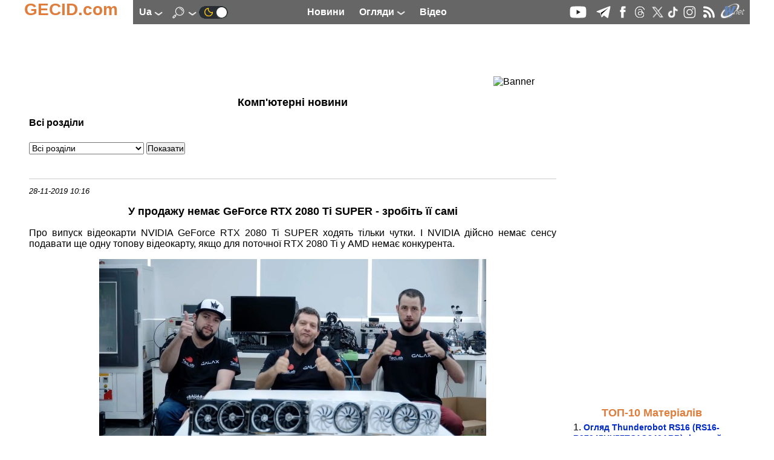

--- FILE ---
content_type: text/html; charset=UTF-8
request_url: https://ua.gecid.com/news/v_prodazhe_net_geforce_rtx_2080_ti_super_sdelajte_ee_sami/
body_size: 9116
content:
<!DOCTYPE html>
<html lang="uk" prefix="og: http://ogp.me/ns# article: http://ogp.me/ns/article# profile: http://ogp.me/ns/profile# fb: http://ogp.me/ns/fb#">
<head>
<base href="https://ua.gecid.com/">
  <title>Новини. GECID.com.</title>
    <meta charset="UTF-8">
    <meta name="classification" content="Computers, Hardware, Technology">
     <meta name="copyright" content="(C) 2007-2026, GECID.com (Global EasyCOM Internet Digest)">
     <meta name="description" content="Актуальні тести та огляди заліза, периферії, гаджетів, ігр та цікавих програм. Новини IT, процесори, материнські плати, відеокарти, ноутбуки, смартфони. ">
     <meta name="resource-type" content="Document">
    <meta name="document-state" content="Dynamic">
    <meta name="robots" content="ALL">
    <meta name="revisit-after" content="14 days">
    <meta property="og:locale" content="uk_UA" />
<meta property="og:type" content="Article" />
<meta property="og:description" content="Про випуск відеокарти NVIDIA GeForce RTX 2080 Ti SUPER ходять тільки чутки. І NVIDIA дійсно немає сенсу подавати ще одну топову відеокарту, якщо для поточної RTX 2080 Ti у AMD немає конкурента." />
<meta property="og:title" content="У продажу немає GeForce RTX 2080 Ti SUPER - зробіть її самі" />
<meta property="og:url" content="https://ua.gecid.com/news/v_prodazhe_net_geforce_rtx_2080_ti_super_sdelajte_ee_sami/" />
<meta property="og:image" content="https://ua.gecid.com/data/news/201911281016-58092/img/mini-01_geforce_rtx_2080_ti_super.jpg" />
<meta property="og:image:width" content="0" />
<meta property="og:image:height" content="0" />
<meta property="og:site_name" content="GECID.com - огляди і новини світу IT." />
    <link rel="apple-touch-icon" sizes="57x57" href="./img/ico/apple-icon-57x57.png">
    <link rel="apple-touch-icon" sizes="60x60" href="./img/ico/apple-icon-60x60.png">
    <link rel="apple-touch-icon" sizes="72x72" href="./img/ico/apple-icon-72x72.png">
    <link rel="apple-touch-icon" sizes="76x76" href="./img/ico/apple-icon-76x76.png">
    <link rel="apple-touch-icon" sizes="114x114" href="./img/ico/apple-icon-114x114.png">
    <link rel="apple-touch-icon" sizes="120x120" href="./img/ico/apple-icon-120x120.png">
    <link rel="apple-touch-icon" sizes="144x144" href="./img/ico/apple-icon-144x144.png">
    <link rel="apple-touch-icon" sizes="152x152" href="./img/ico/apple-icon-152x152.png">
    <link rel="apple-touch-icon" sizes="180x180" href="./img/ico/apple-icon-180x180.png">
    <link rel="icon" type="image/png" sizes="192x192"  href="./img/ico/android-icon-192x192.png">
    <link rel="icon" type="image/png" sizes="32x32" href="./img/ico/favicon-32x32.png">
    <link rel="icon" type="image/png" sizes="96x96" href="./img/ico/favicon-96x96.png">
    <link rel="icon" type="image/png" sizes="16x16" href="./img/ico/favicon-16x16.png">
    <link rel="manifest" href="./img/ico/manifest.json">
    <meta name="msapplication-TileColor" content="#ffffff">
    <meta name="msapplication-TileImage" content="./img/ico/ms-icon-144x144.png">
    <meta name="theme-color" content="#ffffff">
    <link id="theme" rel="stylesheet" type="text/css" href="https://ua.gecid.com/css/gecid74.css">
    <!--    <meta content="initial-scale=0.86, minimum-scale=0.5, width=device-width" name=viewport> -->
    <meta name="viewport" content="width=device-width, initial-scale=1">
    <link rel="icon" href="./img/ico/favicon.ico" type="image/x-icon">
    <link rel="alternate" type="application/rss+xml" title="GECID.com - огляди і новини світу IT." href="https://ua.gecid.com/rss.php">

        <link rel="canonical" href="https://ua.gecid.com/news/v_prodazhe_net_geforce_rtx_2080_ti_super_sdelajte_ee_sami/">
        <link rel="next" href="./news/?b=8&amp;idt=0">
        <script src="./script/gecid51.js" async></script>
    <script src="./script/mistakes.js" async></script>
    
	<script type="application/ld+json">
	    {
	      "@context" : "http://schema.org",
	      "@type"    : "Organization",
	      "url"      : "https://ua.gecid.com/",
	      "name"     : "GECID.com - огляди і новини світу IT.",
	      "logo"     : "https://ua.gecid.com/img/ico/android-icon-192x192.png"
	    }
	</script>
<script type="application/ld+json">
    {
	"@context": "https://schema.org",
	"@type": "NewsArticle",
	"url": "https://ua.gecid.com/news/v_prodazhe_net_geforce_rtx_2080_ti_super_sdelajte_ee_sami/",
	"headline": "У продажу немає GeForce RTX 2080 Ti SUPER - зробіть її самі",
	"description": "Про випуск відеокарти NVIDIA GeForce RTX 2080 Ti SUPER ходять тільки чутки. І NVIDIA дійсно немає сенсу подавати ще одну топову відеокарту, якщо для поточної RTX 2080 Ti у AMD немає конкурента.",
	"image":{
	    "@type": "ImageObject",
	    "url": "https://ua.gecid.com/data/news/201911281016-58092/img/mini-01_geforce_rtx_2080_ti_super.jpg"
	},
	"author":{
	    "@type": "Organization",
	    "name": "GECID.com."
		},
	"publisher":{
	    "@type":"Organization",
	    "@id":"https://ua.gecid.com/",
	    "name":"GECID.com - огляди і новини світу IT.",
	    "logo":{
		"@type": "ImageObject",
		"url": "/img/ico/android-icon-192x192.png"
	    }
	},
	"datePublished" : "2019-11-28EET10:16",
	"dateModified":"2019-11-28EET17:51",
	"mainEntityOfPage": {
	    "@type": "WebPage",
	    "@id": "https://ua.gecid.com/news/v_prodazhe_net_geforce_rtx_2080_ti_super_sdelajte_ee_sami/"
	}
    }
    </script>
<script>
var _gaq = _gaq || [];
_gaq.push(['_setAccount', 'UA-6865036-3']);
  _gaq.push(['_trackPageview']);

(function() {
    var ga = document.createElement('script'); ga.type = 'text/javascript'; ga.async = true;
    ga.src = ('https:' == document.location.protocol ? 'https://ssl' : 'http://www') + '.google-analytics.com/ga.js';
    var s = document.getElementsByTagName('script')[0]; s.parentNode.insertBefore(ga, s);
      })();
</script>
<!-- Google tag (gtag.js) -->
<script async src="https://www.googletagmanager.com/gtag/js?id=G-FBNE8CH6HB"></script>
<script>
  window.dataLayer = window.dataLayer || [];
  function gtag(){dataLayer.push(arguments);}
  gtag('js', new Date());

  gtag('config', 'G-FBNE8CH6HB');
</script>
<script id="dsq-count-scr" src="//gecid.disqus.com/count.js" async></script>
</head>
<body onclick="brandingClick(event)">
<div class="main" id="main">

<a id="up"></a>
  <nav>
    <div class="logo">
        <div class="logo_left">
            <a href="./"><p>GECID.com</p></a>
        </div>
         <div class="logo_nav">
              <input id="lang_toggle" type="checkbox">
              <label class="lang_button" for="lang_toggle">
                  ua <img src="./img/downlogo.png" alt="down">
              </label> 
                <div class="lang_menu">
                    <ul>
                                                <li><a href="http://ru.gecid.com/news/v_prodazhe_net_geforce_rtx_2080_ti_super_sdelajte_ee_sami/">ru</a></li>
                                                 </ul>
                </div>
	            <input id="search_toggle" type="checkbox" onchange = showSearch();>
	              <label class="search_button" for="search_toggle">
					<img src="./img/search.png" alt="Search" id="SearchImg">
                    <img src="./img/downlogo.png" alt="down" id="downImg">
    	          </label>
    	              	        	<a href="./setMode.php?u=https://ua.gecid.com/news/v_prodazhe_net_geforce_rtx_2080_ti_super_sdelajte_ee_sami/" title="Dark theme" ><img src="./img/ln2.png" alt="Dark theme"></a>
    	                    </div> 
        <div class="logo_menu">
            <a href="./news/" title="Новини"><p>Новини</p></a>
              <input id="articles_toggle" type="checkbox">
              <label class="articles_button" for="articles_toggle">
                  Огляди <img src="./img/downlogo.png" alt="down">
              </label> 
                <ul class="articles_menu">
                    <li><a href="/ittech/" title="Стежимо за всіма найважливішими подіями в IT-індустрії: пропонуємо аналіз новин, репортажі з презентвцій і виставок, розповідаємо про історію створення та етапи становлення різних компаній."><p>Цифрова індустрія</p></a></li>
<li><a href="/cpu/" title="Огляди і тести сучасних актуальних процесорів різного цінового рівня і цільового призначення, а також матеріали про архітектуру процесорів та репортажі з презентацій новинок."><p>Процесори</p></a></li>
<li><a href="/ram/" title="Тести різних модулів оперативної пам’яті для різної аудиторії і різних систем."><p>Оперативна пам’ять</p></a></li>
<li><a href="/mboard/" title="Огляди і тести актуальних материнських плат для всіх сучасних платформ і різного цільового призначення: індустріальні ПК, робочі та ігрові станції, медіацентри і системи початкового рівня."><p>Материнські плати</p></a></li>
<li><a href="/video/" title="Огляди і тести відеокарт початкового і середнього рівня, а також потужних графічних прискорювачів в одиночних і multiGPU конфігураціях, а також аналіз архітектури новинок, знайомство з різними технологіями і графічними інтерфейсами."><p>Відеокарти</p></a></li>
<li><a href="/cooler/" title="Огляди і тести різних по ефективності і призначенню систем охолодження для процесорів, відеокарт і жорстких дисків, а також корпусних вентиляторів."><p>Системи охолодження</p></a></li>
<li><a href="/storag/" title="Огляди і тести різних зовнішніх і внутрішніх пристроїв для зберігання і перенесення даних, розгляд інтерфейсів, адаптерів і портів для їх підключення."><p>Накопичувачі</p></a></li>
<li><a href="/cases/" title="Огляди та тести корпусів для складання систем різного рівня та предназначаенія - від високопродуктивних робочих станцій і потужних ігрових ПК до компактних і стильних медіацентрів."><p>Корпуси</p></a></li>
<li><a href="/power/" title="Вивчаємо можливості різних за рівнем і архітектурою блоків живлення, оцінюючи їх надійність і якість виконання, а також розглядаємо деякі зарядні пристрої."><p>Джерела живлення</p></a></li>
<li><a href="/mmedia/" title="Відчуваємо і тестуємо різні пристрої для обробки та відтворення мультимедійних даних: моноблоки, ультракомпактні ПК, медіаплеєри і т.д."><p>Мультимедіа</p></a></li>
<li><a href="/photo/" title="Вивчаємо можливості сучастої фото- и відеотехніки."><p>Цифрове фото та відео</p></a></li>
<li><a href="/disply/" title="Огляди та тести сучасних та актуальних пристроїв відображення інформації, в першу чергу на основі матриць TFT."><p>Монітори</p></a></li>
<li><a href="/nouts/" title="Огляди і тести цікавих і популярних моделей ноутбуків і нетбуків, які призначені для різних категорій покупців і моделей застосування, а також матеріали про мобільні платформи і репортажі з презентацій новинок."><p>Ноутбуки і Планшети</p></a></li>
<li><a href="/sphone/" title="Оцінюємо можливості, зручність використання і перспективність придбання найбільш цікавих і нових смартфонів та інших пристроїв для мобільного зв’язку."><p>Смартфони</p></a></li>
<li><a href="/netlan/" title="Зупиняємося на всіх темах, які стосуються передачі даних і взеємодії декількох пристроїв: точки доступу, маршрутизатори, мережеві карти, контролери, протоколи і т.і."><p>Комунікації</p></a></li>
<li><a href="/periph/" title="Розглядаємо різну комп’ютерну периферію, в першу чергу пристрої введення: клавіатури, миші, планшети."><p>Периферія</p></a></li>
<li><a href="/auto/" title="-"><p>Автоелектроніка</p></a></li>
<li><a href="/soft/" title="Інформуємо про найцікавіші новинки й розповідаємо про ключові події ринку програмного забезпечення."><p>Програмне забезпечення</p></a></li>
<li><a href="/games/" title="Пропонуємо вашій увазі рецензії на найбільш нові та цікаві комп’ютерні ігри, а також новини ігрової індустрії."><p>Ігри</p></a></li>
                 </ul>
            <a href="./videostream/" title="Відео"><p>Відео</p></a>
        </div>
        <div class="logo_ico">
            <a rel="nofollow" target="_blank" href="https://www.youtube.com/easycomua"><img src="./img/youtube.png" alt="youtube"></a>
<a rel="nofollow" target="_blank" href="https://t.me/gecidcom"><img src="./img/telegram.png" alt="telegram"></a>
<a rel="nofollow" target="./blank" href="https://www.facebook.com/gecidcom"><img src="./img/facebook.png" alt="facebook"></a>
<a rel="nofollow" target="_blank" href="https://www.threads.net/@gecidcom"><img src="./img/threads.png" alt="threads"></a>
<a rel="nofollow" target="_blank" href="https://x.com/easycom_ua"><img src="./img/X.png" alt="X"></a>
<a rel="nofollow" target="_blank" href="https://www.tiktok.com/@gecidcom"><img src="./img/tiktok.png" alt="tiktok"></a>
<a rel="nofollow" target="_blank" href="https://www.instagram.com/gecidcom/"><img src="./img/inst.png" alt="Insagram"></a>
<a href="./rss.php"><img src="./img/rss.png" alt="rss"></a>
<a rel="nofollow" target="_blank" href="http://wnet.ua/ru/"><img src="./img/wnet.png" alt="Wnet - Национальный IP-оператор Украины"></a>
        </div>
        <div class="popup_menu">
                <input id="menu_toggle" type="checkbox">
             <label class="menu_button" for="menu_toggle">
             <span></span>
             </label>
                <ul class="menu_top">
                    <li><a href="./news/"><p>Новини</p></a></li>
                    <li><a href="./videostream/"><p>Відео</p></a></li>
                    <li><b>Огляди</b></li>
                    <li><a href="/ittech/" title="Стежимо за всіма найважливішими подіями в IT-індустрії: пропонуємо аналіз новин, репортажі з презентвцій і виставок, розповідаємо про історію створення та етапи становлення різних компаній."><p>Цифрова індустрія</p></a></li>
<li><a href="/cpu/" title="Огляди і тести сучасних актуальних процесорів різного цінового рівня і цільового призначення, а також матеріали про архітектуру процесорів та репортажі з презентацій новинок."><p>Процесори</p></a></li>
<li><a href="/ram/" title="Тести різних модулів оперативної пам’яті для різної аудиторії і різних систем."><p>Оперативна пам’ять</p></a></li>
<li><a href="/mboard/" title="Огляди і тести актуальних материнських плат для всіх сучасних платформ і різного цільового призначення: індустріальні ПК, робочі та ігрові станції, медіацентри і системи початкового рівня."><p>Материнські плати</p></a></li>
<li><a href="/video/" title="Огляди і тести відеокарт початкового і середнього рівня, а також потужних графічних прискорювачів в одиночних і multiGPU конфігураціях, а також аналіз архітектури новинок, знайомство з різними технологіями і графічними інтерфейсами."><p>Відеокарти</p></a></li>
<li><a href="/cooler/" title="Огляди і тести різних по ефективності і призначенню систем охолодження для процесорів, відеокарт і жорстких дисків, а також корпусних вентиляторів."><p>Системи охолодження</p></a></li>
<li><a href="/storag/" title="Огляди і тести різних зовнішніх і внутрішніх пристроїв для зберігання і перенесення даних, розгляд інтерфейсів, адаптерів і портів для їх підключення."><p>Накопичувачі</p></a></li>
<li><a href="/cases/" title="Огляди та тести корпусів для складання систем різного рівня та предназначаенія - від високопродуктивних робочих станцій і потужних ігрових ПК до компактних і стильних медіацентрів."><p>Корпуси</p></a></li>
<li><a href="/power/" title="Вивчаємо можливості різних за рівнем і архітектурою блоків живлення, оцінюючи їх надійність і якість виконання, а також розглядаємо деякі зарядні пристрої."><p>Джерела живлення</p></a></li>
<li><a href="/mmedia/" title="Відчуваємо і тестуємо різні пристрої для обробки та відтворення мультимедійних даних: моноблоки, ультракомпактні ПК, медіаплеєри і т.д."><p>Мультимедіа</p></a></li>
<li><a href="/photo/" title="Вивчаємо можливості сучастої фото- и відеотехніки."><p>Цифрове фото та відео</p></a></li>
<li><a href="/disply/" title="Огляди та тести сучасних та актуальних пристроїв відображення інформації, в першу чергу на основі матриць TFT."><p>Монітори</p></a></li>
<li><a href="/nouts/" title="Огляди і тести цікавих і популярних моделей ноутбуків і нетбуків, які призначені для різних категорій покупців і моделей застосування, а також матеріали про мобільні платформи і репортажі з презентацій новинок."><p>Ноутбуки і Планшети</p></a></li>
<li><a href="/sphone/" title="Оцінюємо можливості, зручність використання і перспективність придбання найбільш цікавих і нових смартфонів та інших пристроїв для мобільного зв’язку."><p>Смартфони</p></a></li>
<li><a href="/netlan/" title="Зупиняємося на всіх темах, які стосуються передачі даних і взеємодії декількох пристроїв: точки доступу, маршрутизатори, мережеві карти, контролери, протоколи і т.і."><p>Комунікації</p></a></li>
<li><a href="/periph/" title="Розглядаємо різну комп’ютерну периферію, в першу чергу пристрої введення: клавіатури, миші, планшети."><p>Периферія</p></a></li>
<li><a href="/auto/" title="-"><p>Автоелектроніка</p></a></li>
<li><a href="/soft/" title="Інформуємо про найцікавіші новинки й розповідаємо про ключові події ринку програмного забезпечення."><p>Програмне забезпечення</p></a></li>
<li><a href="/games/" title="Пропонуємо вашій увазі рецензії на найбільш нові та цікаві комп’ютерні ігри, а також новини ігрової індустрії."><p>Ігри</p></a></li>
                </ul>

        </div>  
    </div>
    </nav>
<div class="search_menu" id="search_menu">
	<h4>Пошук по сайту</h4>
		<form action="./search.php" method="get">
		<input type="text" name="s" size="80">
		<button type="submit" style="border: 0; background: transparent">
		    <img src="./img/search2.png" alt="submit">
		</button>
	</form>
</div>

<a href="/news/v_prodazhe_net_geforce_rtx_2080_ti_super_sdelajte_ee_sami/#up" class="up_img" id="up_img"><img src="./img/top-bottom.png" alt="up"></a>
    <div class="main_content" onclick="clearMenu();">
    <div class="content_ceil">
        <article>
           		 <div class="content_top_banner">
		<!--     <iframe class="horizontalBanner" onload="resizeIframeBanner(this)" src="./inc/getBanIf.php?id=2"></iframe> -->
		 <!--Google-->
<script ><!--
google_ad_client = "pub-4064003928544283";
google_ad_width = 728;
google_ad_height = 90;
google_ad_format = "728x90_as";
google_ad_type = "image";
//2007-09-15: http://www.easycom.com.ua/
google_ad_channel = "6587747927";
//-->
</script>
<script src="https://pagead2.googlesyndication.com/pagead/show_ads.js">
</script>
<!--Google--><img class="banimg" src="./inc/bstat.php?id=2&amp;idbl=0" alt="Banner">
		 </div>
		             <div id="news_feed">
                 <h1>Комп'ютерні новини</h1>
                 <h2>Всі розділи</h2>
                 <form action="./news/" method="get" name="news_select_top">
                    <input type="hidden" name="y" value="0">
                    <input type="hidden" name="m" value="0">
                    <input type="hidden" name="d" value="0">
                     <select name="idt">
                     <option value="0">Всі розділи</option>
<option value="1">Цифрова індустрія</option>
<option value="2">Процесори</option>
<option value="3">Оперативна пам’ять</option>
<option value="4">Материнські плати</option>
<option value="5">Відеокарти</option>
<option value="6">Системи охолодження</option>
<option value="7">Накопичувачі</option>
<option value="8">Корпуси</option>
<option value="10">Джерела живлення</option>
<option value="11">Мультимедіа</option>
<option value="20">Цифрове фото та відео</option>
<option value="12">Монітори</option>
<option value="13">Ноутбуки і Планшети</option>
<option value="14">Смартфони</option>
<option value="15">Комунікації</option>
<option value="16">Периферія</option>
<option value="19">Автоелектроніка</option>
<option value="17">Програмне забезпечення</option>
<option value="18">Ігри</option>
 
                     </select>
                     <input type="submit" name="act" value="Показати">
                 </form>
                         <div class="news">
<time datetime="2019-11-28 10:16">28-11-2019 10:16</time>
<h1  style="text-align: center;">У продажу немає GeForce RTX 2080 Ti SUPER - зробіть її самі</h1>
<p  style="text-align: justify;">Про випуск відеокарти NVIDIA GeForce RTX 2080 Ti SUPER ходять тільки чутки. І NVIDIA дійсно немає сенсу подавати ще одну топову відеокарту, якщо для поточної RTX 2080 Ti у AMD немає конкурента.</p>
<p  style="text-align: center;"><a title="GeForce RTX 2080 Ti SUPER" href="./data/news/201911281016-58092/img/01_geforce_rtx_2080_ti_super.jpg" target="_blank"><img src="./data/news/201911281016-58092/img/mini-01_geforce_rtx_2080_ti_super.jpg"  alt="GeForce RTX 2080 Ti SUPER" width="640" height="360"  style="height: auto;"></a></p>
<p  style="text-align: justify;">Проте фахівці порталу TecLab вирішили створити власну GeForce RTX 2080 Ti SUPER. Головна відмінність усіх версій SUPER - це більш швидка пам'ять GDDR6. Тому вони вирішили замінити мікросхеми пам'яті з ефективною частотою 15 500 МГц на 16-гігагерцові аналоги.</p>
<p  style="text-align: center;"><a title="GeForce RTX 2080 Ti SUPER" href="./data/news/201911281016-58092/img/02_geforce_rtx_2080_ti_super.jpg" target="_blank"><img src="./data/news/201911281016-58092/img/mini-02_geforce_rtx_2080_ti_super.jpg"  alt="GeForce RTX 2080 Ti SUPER" width="640" height="360"  style="height: auto;"></a></p>
<p  style="text-align: center;"><a title="GeForce RTX 2080 Ti SUPER" href="./data/news/201911281016-58092/img/03_geforce_rtx_2080_ti_super.jpg" target="_blank"><img src="./data/news/201911281016-58092/img/mini-03_geforce_rtx_2080_ti_super.jpg"  alt="GeForce RTX 2080 Ti SUPER" width="640" height="360"  style="height: auto;"></a></p>
<p  style="text-align: justify;">Реципієнтом стала відеокарта GALAX GeForce RTX 2080 Ti HOF, а донорами пам'яті виступили дві GALAX GeForce RTX 2080 SUPER. Після заміни мікросхем ніякої модифікації BIOS не треба було: GALAX GeForce RTX 2080 Ti HOF із новими чіпами GDDR6 успішно стартувала, встановивши ефективну частоту пам'яті на рівні 14 ГГц. Потім прийшов час ручного розгону до 16 ГГц. При бажанні частоту можна було підняти до 17,2 ГГц.</p>
<p  style="text-align: center;"><a title="GeForce RTX 2080 Ti SUPER" href="./data/news/201911281016-58092/img/04_geforce_rtx_2080_ti_super.jpg" target="_blank"><img src="./data/news/201911281016-58092/img/mini-04_geforce_rtx_2080_ti_super.jpg"  alt="GeForce RTX 2080 Ti SUPER" width="640" height="360"  style="height: auto;"></a></p>
<p  style="text-align: justify;">Успіх операції підтвердив бенчмарк Superposition Extreme.</p>
<p  style="text-align: center;"><iframe src="https://www.youtube.com/embed/UqlKrGFmxKY"    style="max-width: 100vw; width: 640px;height:360px"></iframe></p>
<p  style="text-align: justify;"><span  style="font-size: xx-small;"><a rel="nofollow"  href="https://www.techpowerup.com/">https://www.techpowerup.com</a></span><br ><span  style="font-size: xx-small;"> <a rel="nofollow"  href="https://videocardz.com/">https://videocardz.com</a></span><br ><span  style="font-size: xx-small;"> <a href="/cdn-cgi/l/email-protection#d1bfb4a6a291b6b4b2b8b5ffb2bebc">Сергій Буділовський</a></span></p></div>
<div class="nextprev">
<div class="prev"><a href="./news/nvidia_tesla_v100s_samyj_bystryj_graficheskij_uskoritel/">&lt;&lt; Попередня новина</a></div>
<div class="next"><a href="./news/nekotorye_korporativnye_sas_ssd_hpe_prekraschayut_rabotu/">Наступна новина &gt;&gt;</a></div>
</div>
<!-- <div><iframe class="CommentFrame" onload="resizeIframeComment(this)" src="./inc/comm.php"></iframe></div> --><div id="disqus_thread"></div>
<script data-cfasync="false" src="/cdn-cgi/scripts/5c5dd728/cloudflare-static/email-decode.min.js"></script><script>

     // called by disqus 
     function disqus_config() {
        this.callbacks.onReady = [function() {  
           // if your code respond to this event to resize the sidebar
           $(window).trigger('resize'); 
     }]; }

    var disqus_config = function () {
    this.page.url = 'https://ua.gecid.com/news/v_prodazhe_net_geforce_rtx_2080_ti_super_sdelajte_ee_sami/';  
    this.page.identifier = '/news/v_prodazhe_net_geforce_rtx_2080_ti_super_sdelajte_ee_sami/'; 
    };
    
    (function() { 
    var d = document, s = d.createElement('script');
    s.src = 'https://gecid.disqus.com/embed.js';
    s.setAttribute('data-timestamp', +new Date());
    (d.head || d.body).appendChild(s);
    })();
</script>
<noscript>Please enable JavaScript to view the <a href="https://disqus.com/?ref_noscript">comments powered by Disqus.</a></noscript>
             <input type="hidden" name="date[]" value="1574928959">
             <input type="hidden" name="begin[]" value="1">

             </div>
             			                      		 <div class="content_top_banner">
		    <iframe class="horizontalBanner" onload="resizeIframeBanner(this)" src="./inc/getBanIf.php?id=14"></iframe>
		 		 </div>
		        </article>
        </div>
        <div class="right_ceil">
     	 <div class="banner_300">
	      <iframe class="verticalBanner" onload="resizeIframeBanner(this)" src="./inc/getBanIf.php?id=5"></iframe>
	 	 </div>
	                 <div class="content_300">
                <div class="right_content_title">
                    ТОП-10 Матеріалів                </div>
                <div class="right_content_text">
                    <ol>
                        <li><a href="./nouts/thunderobot_rs16-r97945hx57tc1q240arb/">Огляд Thunderobot RS16 (RS16-R97945HX57TC1Q240ARB): ігровий ноутбук із характером десктопа</a></li>
<li><a href="./cooler/deepcool_assassin_vc_elite/">Огляд DeepCool ASSASSIN VC ELITE WH: ну дуууже продуктивний процесорний кулер у світлому виконанні</a></li>
<li><a href="./cooler/deepcool_ag620_bk_argb/">Огляд DeepCool AG620 BK ARGB: яскравий, продуктивний і в міру тихий процесорний кулер</a></li>
<li><a href="./cases/asus_prime_ap303/">Огляд ASUS Prime AP303: ATX-альтернатива корпуса ASUS Prime AP201</a></li>
<li><a href="./video/gejmplay_test_radeon_rx_6600_u_2025/">Геймплейний тест Radeon RX 6600 у 2025 році: ще не час на пенсію!</a></li>
<li><a href="./mboard/asus_b860m_max_gaming_ax/">Огляд ASUS B860M MAX GAMING AX: бюджетна материнська плата для багатоядерних Arrow Lake</a></li>
<li><a href="./nouts/prologix_s15-125/">Огляд Prologix Optima S15-125: тихий і автономний ноутбук на Core i5</a></li>
<li><a href="./mmedia/asus_expertcenter_pn54-s1/">Огляд ASUS ExpertCenter PN54-S1: продуктивний міні-ПК у флагманському виконанні</a></li>
<li><a href="./nouts/acer_nitro_lite_nl-16-71g-56p7/">Огляд Acer Nitro Lite NL16-71G-56P7: вигідний ноутбук для геймерів</a></li>
<li><a href="./video/gemplejnij_test_geforce_rtx_5050_dostupnij_kvitok/">Гемплейний тест GeForce RTX 5050 : Приємне здивування! Доступний квиток у сучасний геймінг</a></li>
                    </ol>
                </div>
            </div>
                     <div class="content_300">
                                   <iframe class="voteFrame" id="vote" onload="resizeIframe(this)" src="./inc/vote.php"></iframe>
                </div>
     	 <div class="banner_300">
	     <iframe class="verticalBanner" onload="resizeIframeBanner(this)" src="./inc/getBanIf.php?id=6"></iframe>
	 	 </div>
	                 <span id="up_float_ban"></span>
            <div class="banner_300" id="float_ban">
                 
     	 <div class="banner_300">
	     <iframe class="verticalBanner" onload="resizeIframeBanner(this)" src="./inc/getBanIf.php?id=16"></iframe>
	 	 </div>
	            
        </div>
        </div>
    </div>
</div>
<span id="down_float_ban"></span>
<div class="footer_div">
<p>Помітили помилку? Виділіть текст, натисніть Ctrl + Insert</p>
   <div class="footer">
    <footer>
        <nav>
                    <ul>
            <li><a href="./info.php?v=a">Про нас</a></li>
            <li><a href="./info.php?v=c">Контакти</a></li>
            <li><a href="./info.php?v=p">Partnership</a></li>
            <li><a href="./info.php?v=cpy">Copyright</a></li>
            <li><a href="./awards.php">Наші нагороди</a></li>
            <li><a href="./map.php">Карта сайту</a></li>
        </ul>
       <ul>
            <li><a href="./ittech/" title="Стежимо за всіма найважливішими подіями в IT-індустрії: пропонуємо аналіз новин, репортажі з презентвцій і виставок, розповідаємо про історію створення та етапи становлення різних компаній.">Цифрова індустрія</a></li><li><a href="./cpu/" title="Огляди і тести сучасних актуальних процесорів різного цінового рівня і цільового призначення, а також матеріали про архітектуру процесорів та репортажі з презентацій новинок.">Процесори</a></li><li><a href="./ram/" title="Тести різних модулів оперативної пам’яті для різної аудиторії і різних систем.">Оперативна пам’ять</a></li><li><a href="./mboard/" title="Огляди і тести актуальних материнських плат для всіх сучасних платформ і різного цільового призначення: індустріальні ПК, робочі та ігрові станції, медіацентри і системи початкового рівня.">Материнські плати</a></li><li><a href="./video/" title="Огляди і тести відеокарт початкового і середнього рівня, а також потужних графічних прискорювачів в одиночних і multiGPU конфігураціях, а також аналіз архітектури новинок, знайомство з різними технологіями і графічними інтерфейсами.">Відеокарти</a></li><li><a href="./cooler/" title="Огляди і тести різних по ефективності і призначенню систем охолодження для процесорів, відеокарт і жорстких дисків, а також корпусних вентиляторів.">Системи охолодження</a></li>        </ul>
        <ul>
            <li><a href="./storag/" title="Огляди і тести різних зовнішніх і внутрішніх пристроїв для зберігання і перенесення даних, розгляд інтерфейсів, адаптерів і портів для їх підключення.">Накопичувачі</a></li><li><a href="./cases/" title="Огляди та тести корпусів для складання систем різного рівня та предназначаенія - від високопродуктивних робочих станцій і потужних ігрових ПК до компактних і стильних медіацентрів.">Корпуси</a></li><li><a href="./power/" title="Вивчаємо можливості різних за рівнем і архітектурою блоків живлення, оцінюючи їх надійність і якість виконання, а також розглядаємо деякі зарядні пристрої.">Джерела живлення</a></li><li><a href="./mmedia/" title="Відчуваємо і тестуємо різні пристрої для обробки та відтворення мультимедійних даних: моноблоки, ультракомпактні ПК, медіаплеєри і т.д.">Мультимедіа</a></li><li><a href="./photo/" title="Вивчаємо можливості сучастої фото- и відеотехніки.">Цифрове фото та відео</a></li><li><a href="./disply/" title="Огляди та тести сучасних та актуальних пристроїв відображення інформації, в першу чергу на основі матриць TFT.">Монітори</a></li>        </ul>
        <ul>
            <li><a href="./nouts/" title="Огляди і тести цікавих і популярних моделей ноутбуків і нетбуків, які призначені для різних категорій покупців і моделей застосування, а також матеріали про мобільні платформи і репортажі з презентацій новинок.">Ноутбуки і Планшети</a></li><li><a href="./sphone/" title="Оцінюємо можливості, зручність використання і перспективність придбання найбільш цікавих і нових смартфонів та інших пристроїв для мобільного зв’язку.">Смартфони</a></li><li><a href="./netlan/" title="Зупиняємося на всіх темах, які стосуються передачі даних і взеємодії декількох пристроїв: точки доступу, маршрутизатори, мережеві карти, контролери, протоколи і т.і.">Комунікації</a></li><li><a href="./periph/" title="Розглядаємо різну комп’ютерну периферію, в першу чергу пристрої введення: клавіатури, миші, планшети.">Периферія</a></li><li><a href="./auto/" title="-">Автоелектроніка</a></li><li><a href="./soft/" title="Інформуємо про найцікавіші новинки й розповідаємо про ключові події ринку програмного забезпечення.">Програмне забезпечення</a></li><li><a href="./games/" title="Пропонуємо вашій увазі рецензії на найбільш нові та цікаві комп’ютерні ігри, а також новини ігрової індустрії.">Ігри</a></li>        </ul>
        <ul>
            <li>Наші партнери</li>
        <li><a rel="nofollow" target="_blank" href="http://www.asus.ua/">ASUS</a></li>
<li><a rel="nofollow" target="_blank" href="http://www.chieftec.eu/">CHIEFTEC</a></li>
<li><a rel="nofollow" target="_blank" href="http://www.seasonic.com/">Seasonic</a></li>
<li><a rel="nofollow" target="_blank" href="https://telemart.ua/">TELEMART.UA</a></li>
        </ul>
        </nav>
      </footer>
     </div>
       <div class="bottom_share">
            <!-- Google-Analytics -->
<script>
  (function(i,s,o,g,r,a,m){i['GoogleAnalyticsObject']=r;i[r]=i[r]||function(){
  (i[r].q=i[r].q||[]).push(arguments)},i[r].l=1*new Date();a=s.createElement(o),
  m=s.getElementsByTagName(o)[0];a.async=1;a.src=g;m.parentNode.insertBefore(a,m)
  })(window,document,'script','//www.google-analytics.com/analytics.js','ga');

  ga('create', 'UA-6865036-2', 'auto');
  ga('require', 'displayfeatures');
  ga('send', 'pageview');

</script>


<p><a rel="nofollow" target="_blank" href="https://www.youtube.com/easycomua"><img src="./img/youtube.png" alt="youtube"></a>
<a rel="nofollow" target="_blank" href="https://t.me/gecidcom"><img src="./img/telegram.png" alt="telegram"></a>
<a rel="nofollow" target="./blank" href="https://www.facebook.com/gecidcom"><img src="./img/facebook.png" alt="facebook"></a>
<a rel="nofollow" target="_blank" href="https://www.threads.net/@gecidcom"><img src="./img/threads.png" alt="threads"></a>
<a rel="nofollow" target="_blank" href="https://x.com/easycom_ua"><img src="./img/X.png" alt="X"></a>
<a rel="nofollow" target="_blank" href="https://www.tiktok.com/@gecidcom"><img src="./img/tiktok.png" alt="tiktok"></a>
<a rel="nofollow" target="_blank" href="https://www.instagram.com/gecidcom/"><img src="./img/inst.png" alt="Insagram"></a>
<a href="./rss.php"><img src="./img/rss.png" alt="rss"></a>
<a rel="nofollow" target="_blank" href="http://wnet.ua/ru/"><img src="./img/wnet.png" alt="Wnet - Национальный IP-оператор Украины"></a>
                </p>
       </div>
&copy; GECID.com 2007-2026</div>
<!-- Обновленный вариант сайта запущен 21-07-2021 -->
<div id="bottom_branding"></div>
<script>
     window.onload=showAllBanners() ;
</script>
<script defer src="https://static.cloudflareinsights.com/beacon.min.js/vcd15cbe7772f49c399c6a5babf22c1241717689176015" integrity="sha512-ZpsOmlRQV6y907TI0dKBHq9Md29nnaEIPlkf84rnaERnq6zvWvPUqr2ft8M1aS28oN72PdrCzSjY4U6VaAw1EQ==" data-cf-beacon='{"version":"2024.11.0","token":"0b95e586a6c04c79a2443d1a1b489846","r":1,"server_timing":{"name":{"cfCacheStatus":true,"cfEdge":true,"cfExtPri":true,"cfL4":true,"cfOrigin":true,"cfSpeedBrain":true},"location_startswith":null}}' crossorigin="anonymous"></script>
</body>
</html>

--- FILE ---
content_type: text/html; charset=utf-8
request_url: https://www.google.com/recaptcha/api2/aframe
body_size: 269
content:
<!DOCTYPE HTML><html><head><meta http-equiv="content-type" content="text/html; charset=UTF-8"></head><body><script nonce="muLgP44jXmvFAlHR6GEVXw">/** Anti-fraud and anti-abuse applications only. See google.com/recaptcha */ try{var clients={'sodar':'https://pagead2.googlesyndication.com/pagead/sodar?'};window.addEventListener("message",function(a){try{if(a.source===window.parent){var b=JSON.parse(a.data);var c=clients[b['id']];if(c){var d=document.createElement('img');d.src=c+b['params']+'&rc='+(localStorage.getItem("rc::a")?sessionStorage.getItem("rc::b"):"");window.document.body.appendChild(d);sessionStorage.setItem("rc::e",parseInt(sessionStorage.getItem("rc::e")||0)+1);localStorage.setItem("rc::h",'1768760968074');}}}catch(b){}});window.parent.postMessage("_grecaptcha_ready", "*");}catch(b){}</script></body></html>